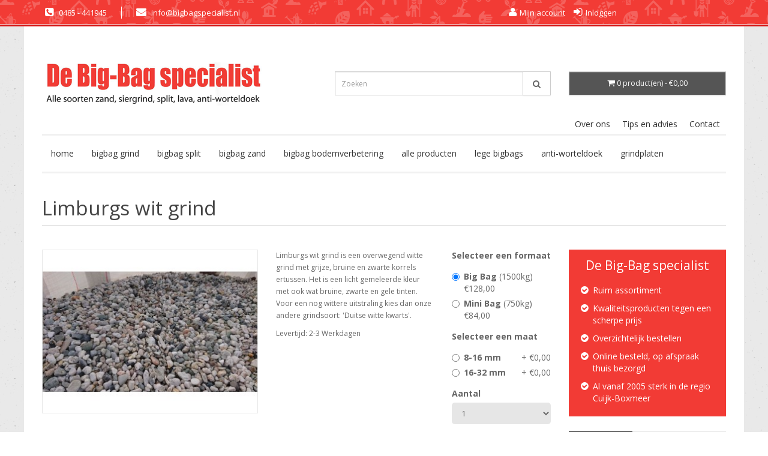

--- FILE ---
content_type: text/html; charset=utf-8
request_url: https://www.bigbagspecialist.nl/grind-split-mill?product_id=91
body_size: 7020
content:
<!DOCTYPE html>
<!--[if IE]><![endif]-->
<!--[if IE 8 ]><html dir="ltr" lang="nl" class="ie8"><![endif]-->
<!--[if IE 9 ]><html dir="ltr" lang="nl" class="ie9"><![endif]-->
<!--[if (gt IE 9)|!(IE)]><!-->
<html dir="ltr" lang="nl">
<!--<![endif]-->
<head>


<meta charset="UTF-8" />
<meta name="viewport" content="width=device-width, initial-scale=1">


<title>Siergrind wit</title>
<base href="https://www.bigbagspecialist.nl/" />
<meta http-equiv="X-UA-Compatible" content="IE=edge">

<!-- Favicon -->
<link href="catalog/view/theme/default/image/favicon.ico" rel="shortcut icon" type="image/x-icon">

<link href="https://www.bigbagspecialist.nl/index.php?route=product/product&amp;product_id=91" rel="canonical" />
<script src="catalog/view/javascript/jquery/jquery-2.1.1.min.js" type="text/javascript"></script>
<link href="catalog/view/javascript/bootstrap/css/bootstrap.min.css" rel="stylesheet" media="screen" />
<script src="catalog/view/javascript/bootstrap/js/bootstrap.min.js" type="text/javascript"></script>
<link href="catalog/view/javascript/font-awesome/css/font-awesome.min.css" rel="stylesheet" type="text/css" />
<link href="//fonts.googleapis.com/css?family=Open+Sans:400,400i,300,700" rel="stylesheet" type="text/css" />
<link href="catalog/view/theme/default/stylesheet/stylesheet.css" rel="stylesheet">
<link href="catalog/view/theme/default/stylesheet/style.css" rel="stylesheet" type="text/css">
<link href="catalog/view/javascript/jquery/owl-carousel/owl.carousel.css" type="text/css" rel="stylesheet" media="screen" />
<link href="catalog/view/javascript/jquery/owl-carousel/owl.transitions.css" type="text/css" rel="stylesheet" media="screen" />
<link href="catalog/view/javascript/jquery/magnific/magnific-popup.css" type="text/css" rel="stylesheet" media="screen" />
<link href="catalog/view/javascript/jquery/datetimepicker/bootstrap-datetimepicker.min.css" type="text/css" rel="stylesheet" media="screen" />
<script src="catalog/view/javascript/common.js" type="text/javascript"></script>
<script src="catalog/view/javascript/jquery/owl-carousel/owl.carousel.min.js" type="text/javascript"></script>
<script src="catalog/view/javascript/jquery/magnific/jquery.magnific-popup.min.js" type="text/javascript"></script>
<script src="catalog/view/javascript/jquery/datetimepicker/moment.js" type="text/javascript"></script>
<script src="catalog/view/javascript/jquery/datetimepicker/bootstrap-datetimepicker.min.js" type="text/javascript"></script>

<script type="text/javascript" src="https://cdn.jsdelivr.net/npm/cookie-bar/cookiebar-latest.min.js?forceLang=nl&theme=white&tracking=1&thirdparty=1&showNoConsent=1&hideDetailsBtn=1"></script>
</head>
<body class="product-product-91">

<nav id="top">
	<div class="container">
		<div class="row">
			<div class="col-md-8 contact">
				<ul class="list-inline">
					<li><a href="tel:0031485441945"><i class="fa fa-phone-square"></i> 0485 - 441945</a></li>
					<li class="hidden-xs"><div class="divider"></div></li>
					<li><a href="/cdn-cgi/l/email-protection#0d64636b624d6f646a6f6c6a7e7d686e646c61647e79236361"><i class="fa fa-envelope"></i> <span class="__cf_email__" data-cfemail="b0d9ded6dff0d2d9d7d2d1d7c3c0d5d3d9d1dcd9c3c49ededc">[email&#160;protected]</span></a></li>
				</ul>
			</div>
			<div class="col-md-3 account">
				<ul class="list-inline">
					<li><a href="https://www.bigbagspecialist.nl/index.php?route=account/account"><i class="fa fa-user"></i>Mijn account</a></li>
											<li><a href="https://www.bigbagspecialist.nl/index.php?route=account/login"><i class="fa fa-sign-in"></i>Inloggen</a></li>
										</ul>
			</div>
			<!--<div class="col-md-1 socialmedia">
				<ul class="list-inline">
					<li><a href="http://www.facebook.com"><i class="fa fa-facebook-square"></i></a></li>
					<li><a href="http://www.twitter.com"><i class="fa fa-twitter-square"></i></a></li>
				</ul>
			</div>-->
		</div>
	</div>
	<div class="topGrey"></div>
	<div class="topRed"></div>
</nav>
<div class="container">
	<div class="bg_white">
		<header id="header">
			<div class="row">
				<div class="col-md-12">
					<div class="row">
						<div class="col-md-5">
							  							  <a href="https://www.bigbagspecialist.nl/index.php?route=common/home"><img class="logo img-responsive" src="https://www.bigbagspecialist.nl/image/catalog/logo.png" title="De Big-Bag Specialist" alt="De Big-Bag Specialist" class="img-responsive" /></a>
							  						</div>
						<div class="col-md-4">
							<div id="search" class="input-group">
  <input type="text" name="search" value="" placeholder="Zoeken" class="form-control input-lg" />
  <span class="input-group-btn">
    <button type="button" class="btn btn-lg"><i class="fa fa-search"></i></button>
  </span>
</div>						</div>
						<div class="col-md-3">
							<div id="cart" class="btn-group btn-block">
  <button type="button" data-toggle="dropdown" data-loading-text="Laden..." class="btn btn-block btn-lg dropdown-toggle"><i class="fa fa-shopping-cart"></i> <span id="cart-total">0 product(en) - €0,00</span></button>
  <ul class="dropdown-menu pull-right">
        <li>
      <p class="text-center">U heeft nog geen producten in uw winkelwagen.</p>
    </li>
      </ul>
</div>						</div>
					</div>
					<div class="row">
						<div class="col-md-12">
							<nav id="menu">
								<div class="navbar-header"><span id="category" class="visible-xs">categorie&euml;n</span>
									<button type="button" class="btn btn-navbar navbar-toggle" data-toggle="collapse" data-target=".navbar-ex1-collapse"><i class="fa fa-bars"></i></button>
								</div>
								<div class="row">
									<div class="collapse navbar-collapse navbar-ex1-collapse">
										<ul class="nav navbar-nav">
											<li class="li_cat"><a class="first" href="https://www.bigbagspecialist.nl/index.php?route=common/home">Home</a></li>
																																			<li><a href="https://www.bigbagspecialist.nl/big-bags-grind">bigbag grind</a></li>
																																															<li><a href="https://www.bigbagspecialist.nl/big-bags-split">bigbag split</a></li>
																																															<li><a href="https://www.bigbagspecialist.nl/big-bags-zand">bigbag zand</a></li>
																																															<li><a href="https://www.bigbagspecialist.nl/bodemverbetering">bigbag bodemverbetering</a></li>
																																															<li><a href="https://www.bigbagspecialist.nl/big-bags-lava">alle producten</a></li>
																																															<li><a href="https://www.bigbagspecialist.nl/lege-bigbags">lege bigbags</a></li>
																																															<li><a href="https://www.bigbagspecialist.nl/anti-worteldoek">anti-worteldoek</a></li>
																																															<li><a href="https://www.bigbagspecialist.nl/grindplaten">grindplaten</a></li>
																																	</ul>
									</div>
								</div>
								<ul class="extra-menu">
									<li><a href="/over-big-bag-specialist">Over ons</a></li>
									<li><a href="/tips-en-advies-big-bags">Tips en advies</a></li>
									<li><a href="/index.php?route=information/contact">Contact</a></li>
								</ul>
							</nav>
						</div>
					</div>
				</div>
			</div>
		</header>  <div class="row">                <div id="content" class="col-sm-12">      <div class="row">
                                <div class="col-sm-12">
		  <div class="row">
			<div class="col-xs-12">
				<h1 class="prod-titel">Limburgs wit grind</h1>
				<hr>
			</div>
		  </div>
		  <div class="row" id="product">
			<div class="col-lg-4 col-xs-12">
							<div class="thumbnails">
					<div class="productMainImage">
													<a class="thumbnail" href="https://www.bigbagspecialist.nl/image/cache/catalog/Limburgs wit 4-16 mm-500x500.JPG" title="Limburgs wit grind">
								<img src="https://www.bigbagspecialist.nl/image/cache/catalog/Limburgs wit 4-16 mm-360x280.JPG" title="Limburgs wit grind" alt="Limburgs wit grind" />
							</a>
											</div>
									</div>
						</div>
			
			<div class="col-lg-3 col-xs-6">
				<div class="p-info">
					<p>Limburgs wit grind is een overwegend witte grind met grijze, bruine en zwarte korrels ertussen. Het is een licht gemeleerde kleur met ook wat bruine, zwarte en gele tinten. Voor een nog wittere uitstraling kies dan onze andere grindsoort: 'Duitse witte kwarts'.<br></p>					Levertijd: 2-3 Werkdagen				</div>
			</div>
			<div class="col-lg-2 col-xs-6">
				<div class="p-sell">
					<div class="opties">
																														<div class="form-group">
						  <label class="control-label">Selecteer een formaat</label>
						  <div id="input-option252">
														<div class="radio">
							  <label style="display: block;">
								<input type="radio" name="option[252]" value="82" />
								<b>Big Bag</b> (1500kg)																<span class="hidden">€128,00</span>
																
																											<span class="hidden_prijsoud">€128,00</span>
																									
							  </label>
							</div>
														<div class="radio">
							  <label style="display: block;">
								<input type="radio" name="option[252]" value="83" />
								<b>Mini Bag</b> (750kg)																<span class="hidden">€84,00</span>
																
																											<span class="hidden_prijsoud">€84,00</span>
																									
							  </label>
							</div>
													  </div>
						</div>
																																																																														<div class="form-group">
						  <label class="control-label">Selecteer een maat</label>
						  <div id="input-option290">
														<div class="radio">
							  <label style="display: block;">
								<input type="radio" name="option[290]" value="153" />
								<b>8-16 mm</b>																
																											<div class="pull-right">
											&nbsp; + <span class="hidden_prijsoud">€0,00</span>
										</div>
																									
							  </label>
							</div>
														<div class="radio">
							  <label style="display: block;">
								<input type="radio" name="option[290]" value="154" />
								<b>16-32 mm</b>																
																											<div class="pull-right">
											&nbsp; + <span class="hidden_prijsoud">€0,00</span>
										</div>
																									
							  </label>
							</div>
													  </div>
						</div>
																																																																								<div class="form-group">
						  <label class="control-label" for="input-quantity">Aantal</label>
						  <input style="display:none;" type="text" name="quantity" value="1" size="2" id="input-quantity" class="form-control" />
						  <select class="aantal" name="product_quantity_dropdown" id="product_quantity_dropdown">
							<option value='1'>1</option><option value='2'>2</option><option value='3'>3</option><option value='4'>4</option><option value='5'>5</option><option value='6'>6</option><option value='7'>7</option><option value='8'>8</option><option value='9'>9</option><option value='10'>10</option><option value='11'>11</option><option value='12'>12</option><option value='13'>13</option><option value='14'>14</option><option value='15'>15</option><option value='16'>16</option><option value='17'>17</option><option value='18'>18</option><option value='19'>19</option><option value='20'>20</option><option value='25'>25</option><option value='30'>30</option><option value='35'>35</option><option value='40'>40</option><option value='45'>45</option><option value='50'>50</option><option value='55'>55</option><option value='60'>60</option><option value='65'>65</option><option value='70'>70</option><option value='75'>75</option><option value='80'>80</option><option value='85'>85</option><option value='90'>90</option><option value='95'>95</option><option value='100'>100</option><option value='110'>110</option><option value='120'>120</option><option value='130'>130</option><option value='140'>140</option><option value='150'>150</option><option value='160'>160</option><option value='170'>170</option><option value='180'>180</option><option value='190'>190</option><option value='200'>200</option><option value='210'>210</option><option value='220'>220</option><option value='230'>230</option><option value='240'>240</option><option value='250'>250</option><option value='260'>260</option><option value='270'>270</option><option value='280'>280</option><option value='290'>290</option><option value='300'>300</option><option value='310'>310</option><option value='320'>320</option><option value='330'>330</option><option value='340'>340</option><option value='350'>350</option><option value='360'>360</option><option value='370'>370</option><option value='380'>380</option><option value='390'>390</option><option value='400'>400</option><option value='410'>410</option><option value='420'>420</option><option value='430'>430</option><option value='440'>440</option><option value='450'>450</option><option value='460'>460</option><option value='470'>470</option><option value='480'>480</option><option value='490'>490</option><option value='500'>500</option>						  </select>
						  <input type="hidden" name="product_id" value="91" />
						</div>
					</div>
					<div class="form-group kopen">
					  						  <ul class="list-unstyled">
														<li>
							  <h2 class="productPrice">€0,00</h2>
							</li>
																											  </ul>
					  					  <button type="button" id="button-cart" data-loading-text="Laden..." class="productBestelBtn btn btn-red btn-block"><i class="fa fa-shopping-cart"></i>Bestellen</button>
					</div>
				</div>
			</div>
			<div class="col-lg-3 col-xs-12">
				<div class="row">
					<column id="column-right" class="col-sm-12">
    <div class="bigbag-box">
	<h3>De Big-Bag specialist</h3>
	<ul>
		<li>Ruim assortiment</li>
		<li>Kwaliteitsproducten tegen een scherpe prijs</li>
		<li>Overzichtelijk bestellen</li>
		<li>Online besteld, op afspraak thuis bezorgd</li>
		<li>Al vanaf 2005 sterk in de regio Cuijk-Boxmeer</li>
	</ul>
</div>  </column>
				</div>
				<div class="row">
					<div class="col-md-12">
						<div class="productContactBlock">
							<div class="productContactBlock1">
								Vragen<br> <i>of</i><br> advies?
							</div>
							<div class="productContactBlock2">
								<div class="productContactRow">Bel of mail ons op:</div>
								<div class="productContactRow"><a href="tel:0031485441945"><b>0485 - 44 19 45</b></a></div>
								<div class="productContactRow"><a href="/cdn-cgi/l/email-protection#b8d1d6ded7f8dad1dfdad9dfcbc8dddbd1d9d4d1cbcc96d6d4"><b><span class="__cf_email__" data-cfemail="335a5d555c73515a54515254404356505a525f5a40471d5d5f">[email&#160;protected]</span></b></a></div>
							</div>
						</div>
					</div>
				</div>
			</div>
		  </div>
		</div>
	</div>
                  </div>
<script data-cfasync="false" src="/cdn-cgi/scripts/5c5dd728/cloudflare-static/email-decode.min.js"></script><script type="text/javascript">
$(document).ready(function(){
	if($(".p-sell").find(".list-unstyled").find("h2").length){
		var priceObj = $(".p-sell").find(".list-unstyled").find("h2");
		if(priceObj.text() <= "€0,00"){
			if($("#product").find(".radio").length){
				$("#product").find(".radio").eq(0).find("input").attr('checked', 'checked');
				
				var price = $("#product").find(".radio").eq(0).find(".hidden").text();
				if(price.length > 0){
					priceObj.text(price);
				}
				$('.radio').find('input[type="radio"]').click(function(){
					var price = $(this).parent().find('.hidden').text();
					if(price.length > 0 ){
						priceObj.text(price);
					}
				});
			}
		}
	}
	
	if($(".productPriceOld")){
		var priceObjOld = $(".productPriceOld");
		if(priceObjOld.text() <= "€0,00"){
			if($("#product").find(".radio").length){
				var priceOld = $("#product").find(".radio").eq(0).find(".hidden_prijsoud").text();
				if(priceOld.length > 0){
					priceObjOld.text(priceOld);
				}
			}
		}
	}
	
	$('.aantal').change(function(){
	$('input[name="quantity"]').val($(this).val());
	});
});
</script>
<script type="text/javascript"><!--
$('select[name=\'recurring_id\'], input[name="quantity"]').change(function(){
	$.ajax({
		url: 'index.php?route=product/product/getRecurringDescription',
		type: 'post',
		data: $('input[name=\'product_id\'], input[name=\'quantity\'], select[name=\'recurring_id\']'),
		dataType: 'json',
		beforeSend: function() {
			$('#recurring-description').html('');
		},
		success: function(json) {
			$('.alert, .text-danger').remove();

			if (json['success']) {
				$('#recurring-description').html(json['success']);
			}
		}
	});
});
//--></script>
<script type="text/javascript"><!--
$('#button-cart').on('click', function() {
	$.ajax({
		url: 'index.php?route=checkout/cart/add',
		type: 'post',
		data: $('#product input[type=\'text\'], #product input[type=\'hidden\'], #product input[type=\'radio\']:checked, #product input[type=\'checkbox\']:checked, #product select, #product textarea'),
		dataType: 'json',
		beforeSend: function() {
			$('#button-cart').button('loading');
		},
		complete: function() {
			$('#button-cart').button('reset');
		},
		success: function(json) {
			$('.alert, .text-danger').remove();
			$('.form-group').removeClass('has-error');

			if (json['error']) {
				if (json['error']['option']) {
					for (i in json['error']['option']) {
						var element = $('#input-option' + i.replace('_', '-'));

						if (element.parent().hasClass('input-group')) {
							element.parent().after('<div class="text-danger alert alert-danger error">' + json['error']['option'][i] + '</div>');
						} else {
							element.after('<div class="text-danger alert alert-danger error">' + json['error']['option'][i] + '</div>');
						}
					}
				}

				if (json['error']['recurring']) {
					$('select[name=\'recurring_id\']').after('<div class="text-danger alert alert-danger error">' + json['error']['recurring'] + '</div>');
				}

				// Highlight any found errors
				$('.text-danger').parent().addClass('has-error');
			}

			if (json['success']) {
				$('.prod-titel').before('<div class="alert alert-success">' + json['success'] + '<button type="button" class="close" data-dismiss="alert">&times;</button></div>');

				$('#cart > button').html('<i class="fa fa-shopping-cart"></i> ' + json['total']);

				$('html, body').animate({ scrollTop: 0 }, 'slow');

				$('#cart > ul').load('index.php?route=common/cart/info ul li');
				
				$('#cart > button').click();
			}
		}
	});
});
//--></script>
<script type="text/javascript"><!--
$('.date').datetimepicker({
	pickTime: false
});

$('.datetime').datetimepicker({
	pickDate: true,
	pickTime: true
});

$('.time').datetimepicker({
	pickDate: false
});

$('button[id^=\'button-upload\']').on('click', function() {
	var node = this;

	$('#form-upload').remove();

	$('body').prepend('<form enctype="multipart/form-data" id="form-upload" style="display: none;"><input type="file" name="file" /></form>');

	$('#form-upload input[name=\'file\']').trigger('click');

	if (typeof timer != 'undefined') {
    	clearInterval(timer);
	}

	timer = setInterval(function() {
		if ($('#form-upload input[name=\'file\']').val() != '') {
			clearInterval(timer);

			$.ajax({
				url: 'index.php?route=tool/upload',
				type: 'post',
				dataType: 'json',
				data: new FormData($('#form-upload')[0]),
				cache: false,
				contentType: false,
				processData: false,
				beforeSend: function() {
					$(node).button('loading');
				},
				complete: function() {
					$(node).button('reset');
				},
				success: function(json) {
					$('.text-danger').remove();

					if (json['error']) {
						$(node).parent().find('input').after('<div class="text-danger">' + json['error'] + '</div>');
					}

					if (json['success']) {
						alert(json['success']);

						$(node).parent().find('input').attr('value', json['code']);
					}
				},
				error: function(xhr, ajaxOptions, thrownError) {
					alert(thrownError + "\r\n" + xhr.statusText + "\r\n" + xhr.responseText);
				}
			});
		}
	}, 500);
});
//--></script>
<script type="text/javascript"><!--
$('#review').delegate('.pagination a', 'click', function(e) {
  e.preventDefault();

    $('#review').fadeOut('slow');

    $('#review').load(this.href);

    $('#review').fadeIn('slow');
});

$('#review').load('index.php?route=product/product/review&product_id=91');

$('#button-review').on('click', function() {
	$.ajax({
		url: 'index.php?route=product/product/write&product_id=91',
		type: 'post',
		dataType: 'json',
		data: $("#form-review").serialize(),
		beforeSend: function() {
			$('#button-review').button('loading');
		},
		complete: function() {
			$('#button-review').button('reset');
		},
		success: function(json) {
			$('.alert-success, .alert-danger').remove();

			if (json['error']) {
				$('#review').after('<div class="alert alert-danger"><i class="fa fa-exclamation-circle"></i> ' + json['error'] + '</div>');
			}

			if (json['success']) {
				$('#review').after('<div class="alert alert-success"><i class="fa fa-check-circle"></i> ' + json['success'] + '</div>');

				$('input[name=\'name\']').val('');
				$('textarea[name=\'text\']').val('');
				$('input[name=\'rating\']:checked').prop('checked', false);
			}
		}
	});
});

$(document).ready(function() {
	$('.thumbnails').magnificPopup({
		type:'image',
		delegate: 'a',
		gallery: {
			enabled:true
		}
	});
});
//--></script>
<script type="text/javascript">
//calculate new price with options and checkboxes
function calculate_price(){
	$.ajax({
		type: 'POST',
		url: 'index.php?route=product/product/calculateTotal',
		data: $('#product input[type=\'text\'], #product input[type=\'hidden\'], #product input[type=\'radio\']:checked, #product  input[type=\'checkbox\']:checked, #product select, #product textarea'),
		dataType: 'json',
		success: function(json) {
			if (json.total) {
				$('.productPrice').html(json.total);
			}
			if (json.oude_prijs) {
				$('.productPriceOld').html(json.oude_prijs);
			}
		}
	});
}			
$('#product input[name=\'quantity\'], #product input[type=\'text\'], #product input[type=\'hidden\'], #product input[type=\'radio\'], #product input[type=\'checkbox\'], #product select, #product textarea').on('change', function() {
		calculate_price();
});
</script>
	</div>
</div>
</div>
<footer>
	<div class="container">
		<div class="bg_white">

			<div class="row">
				<div class="col-md-3 waarom-box">
					<h4>WAAROM DE BIG-BAG SPECIALIST?</h4>
					<hr>
					<ul>
						<li>Ruim assortiment</li>
						<li>Kwaliteitsproducten tegen een scherpe prijs</li>
						<li>Overzichtelijk bestellen</li>
						<li>Online besteld, op afspraak thuis bezorgd</li>
						<li>Al vanaf 2005 sterk in de regio Cuijk-Boxmeer</li>
					</ul>
				</div>
				<div class="col-md-3 klant-box">
					<h4>KLANTENSERVICE:</h4>
					<hr>
					<ul class="list-unstyled">
												  <li><a href="https://www.bigbagspecialist.nl/privacy-verklaring">Privacy verklaring</a></li>
												  <li><a href="https://www.bigbagspecialist.nl/algemene-voorwaarden">Algemene voorwaarden</a></li>
												  <li><a href="https://www.bigbagspecialist.nl/index.php?route=information/faq">Veelgestelde vragen</a></li>
												  <li><a href="https://www.bigbagspecialist.nl/werkwijze-big-bag-specialist">Werkwijze</a></li>
												  <li><a href="https://www.bigbagspecialist.nl/tips-en-advies-big-bags">Tips en advies</a></li>
												<li><a href="https://www.bigbagspecialist.nl/index.php?route=information/contact">Contact</a></li>
					</ul>
				</div>
				<div class="col-md-3 voor-box">
					<h4>MIJN ACCOUNT:</h4>
					<hr>
					<ul class="list-unstyled">
						<li><a href="https://www.bigbagspecialist.nl/index.php?route=account/account">Mijn account</a></li>
						<li><a href="https://www.bigbagspecialist.nl/index.php?route=account/forgotten">Wachtwoord vergeten</a></li>
					</ul><br />
					
					<h4>VOORWAARDEN:</h4>
					<hr>
					<ul class="list-unstyled">
						<li class=""><a href="/algemene-voorwaarden">Algemene voorwaarden</a></li>
						<li class=""><a href="/privacy-verklaring">Privacy verklaring</a></li>
						<li class=""><a href="/cookie-beleid">Cookie beleid</a></li>
					</ul>
				</div>
				<div class="col-md-3 contact-box">
					<h4>CONTACT GEGEVENS</h4>
					<hr>
					<ul class="list-unstyled">
						<li>Postadres:</li>
						<li>De Big-Bag specialist</li>
						<li>Lamperen 16</li>
						<li>5446 PT  Wanroij</li>
					</ul>
					<p><i class="fa fa-phone-square"></i> <a href="tel:0031485441945">0485 - 44 19 45</a></p>
					<p><i class="fa fa-envelope-square"></i> <a href="/cdn-cgi/l/email-protection#b6dfd8d0d9f6d4dfd1d4d7d1c5c6d3d5dfd7dadfc5c298d8da"><span class="__cf_email__" data-cfemail="6a03040c052a08030d080b0d191a0f09030b0603191e440406">[email&#160;protected]</span></a></p>
				</div>
			</div>

		</div>
	</div>
</footer>

<div class="container">
	<div class="footer-bottom">
		Bouw en ontwerp: Internetbureau <a id="copyright" href="http://www.wearekonzept.nl" target="_blank">We Are Konzept</a>
	</div>
</div>

<div class="container" id="popular" style="display: none;">
	<div class="row row-mt-15">
					<div class="col-lg-3">
				<a href="https://www.bigbagspecialist.nl/anti-worteldoek-kopen" title="anti worteldoek kopen">anti worteldoek kopen</a>
			</div>
								<div class="col-lg-3">
				<a href="https://www.bigbagspecialist.nl/big-bag-grind-bestellen" title="big bag grind bestellen">big bag grind bestellen</a>
			</div>
								<div class="col-lg-3">
				<a href="https://www.bigbagspecialist.nl/big-bag-split-bestellen" title="big bag split bestellen">big bag split bestellen</a>
			</div>
								<div class="col-lg-3">
				<a href="https://www.bigbagspecialist.nl/big-bag-zand-bestellen" title="big bag zand bestellen">big bag zand bestellen</a>
			</div>
								<div class="col-lg-3">
				<a href="https://www.bigbagspecialist.nl/grind-split-beers" title="Groot assortiment grind en split regio Beers">Groot assortiment grind en split regio Beers</a>
			</div>
								<div class="col-lg-3">
				<a href="https://www.bigbagspecialist.nl/grind-split-boxmeer" title="Groot assortiment grind en split regio Boxmeer">Groot assortiment grind en split regio Boxmeer</a>
			</div>
								<div class="col-lg-3">
				<a href="https://www.bigbagspecialist.nl/grind-split-cuijk" title="Groot assortiment grind en split regio Cuijk">Groot assortiment grind en split regio Cuijk</a>
			</div>
								<div class="col-lg-3">
				<a href="https://www.bigbagspecialist.nl/grind-split-haps" title="Groot assortiment grind en split regio Haps">Groot assortiment grind en split regio Haps</a>
			</div>
								<div class="col-lg-3">
				<a href="https://www.bigbagspecialist.nl/index.php?route=product/category&amp;path=92" title="Groot assortiment grind en split regio Land van Cuijk">Groot assortiment grind en split regio Land van Cuijk</a>
			</div>
								<div class="col-lg-3">
				<a href="https://www.bigbagspecialist.nl/grind-split-landhorst" title="Groot assortiment grind en split regio Landhorst">Groot assortiment grind en split regio Landhorst</a>
			</div>
								<div class="col-lg-3">
				<a href="https://www.bigbagspecialist.nl/grind-split-ledeacker" title="Groot assortiment grind en split regio Ledeacker">Groot assortiment grind en split regio Ledeacker</a>
			</div>
								<div class="col-lg-3">
				<a href="https://www.bigbagspecialist.nl/grind-split-mill" title="Groot assortiment grind en split regio Mill" class="active">Groot assortiment grind en split regio Mill</a>
			</div>
								<div class="col-lg-3">
				<a href="https://www.bigbagspecialist.nl/grind-split-Nijmegen" title="Groot assortiment grind en split regio Nijmegen">Groot assortiment grind en split regio Nijmegen</a>
			</div>
								<div class="col-lg-3">
				<a href="https://www.bigbagspecialist.nl/grind-split-rijkevoort" title="Groot assortiment grind en split regio Rijkevoort">Groot assortiment grind en split regio Rijkevoort</a>
			</div>
								<div class="col-lg-3">
				<a href="https://www.bigbagspecialist.nl/grind-split-sintanthonis" title="Groot assortiment grind en split regio Sint Anthonis">Groot assortiment grind en split regio Sint Anthonis</a>
			</div>
								<div class="col-lg-3">
				<a href="https://www.bigbagspecialist.nl/grind-split-vianen" title="Groot assortiment grind en split regio Vianen">Groot assortiment grind en split regio Vianen</a>
			</div>
								<div class="col-lg-3">
				<a href="https://www.bigbagspecialist.nl/grind-split-wanroij" title="Groot assortiment grind en split regio Wanroij">Groot assortiment grind en split regio Wanroij</a>
			</div>
								<div class="col-lg-3">
				<a href="https://www.bigbagspecialist.nl/grind-split-wilbertoord" title="Groot assortiment grind en split regio Wilbertoord">Groot assortiment grind en split regio Wilbertoord</a>
			</div>
								<div class="col-lg-3">
				<a href="https://www.bigbagspecialist.nl/index.php?route=product/category&amp;path=95" title="Kiezel Land van Cuijk">Kiezel Land van Cuijk</a>
			</div>
								<div class="col-lg-3">
				<a href="https://www.bigbagspecialist.nl/index.php?route=product/category&amp;path=93" title="Kiezelstenen Land van Cuijk">Kiezelstenen Land van Cuijk</a>
			</div>
								<div class="col-lg-3">
				<a href="https://www.bigbagspecialist.nl/index.php?route=product/category&amp;path=94" title="Kiezelstenen Nijmegen">Kiezelstenen Nijmegen</a>
			</div>
								<div class="col-lg-3">
				<a href="https://www.bigbagspecialist.nl/lege-bigbags-kopen" title="lege bigbags kopen">lege bigbags kopen</a>
			</div>
								<div class="col-lg-3">
				<a href="https://www.bigbagspecialist.nl/mini-big-bag-grind" title="mini big bag grind">mini big bag grind</a>
			</div>
								<div class="col-lg-3">
				<a href="https://www.bigbagspecialist.nl/mini-big-bag-split" title="mini big bag split">mini big bag split</a>
			</div>
								<div class="col-lg-3">
				<a href="https://www.bigbagspecialist.nl/mini-big-bag-zand" title="mini big bag zand">mini big bag zand</a>
			</div>
						</div>
</div>	
		
<script data-cfasync="false" src="/cdn-cgi/scripts/5c5dd728/cloudflare-static/email-decode.min.js"></script><script type="text/javascript">
$(document).ready(function(){
	var url = window.location.href;
	var homeUrl = $('#menu .first').attr('href');
	var result = homeUrl.split(window.location.host);
	var baseUrl = result[0] + window.location.host+"/";
	var currentPath = window.location.href.split(window.location.host);
	//console.log(window.location.href);
	//console.log(window.location.host);
	//console.log(result[1]);
	if($('#menu a[href="'+ url +'"]').length){
		$('#menu a[href="'+ url +'"]').parent().addClass('active');
	}else if($('#menu a[href="'+ currentPath[1] +'"]').length){
		$('#menu a[href="'+ currentPath[1] +'"]').parent().addClass('active');
	}
	else if(window.location.href == baseUrl){
		$('#menu .first').parent().addClass('active');
	}

	$('#copyright').hover(function () {
		$('#popular').show();
	});
	
});
</script>
<script defer src="https://static.cloudflareinsights.com/beacon.min.js/vcd15cbe7772f49c399c6a5babf22c1241717689176015" integrity="sha512-ZpsOmlRQV6y907TI0dKBHq9Md29nnaEIPlkf84rnaERnq6zvWvPUqr2ft8M1aS28oN72PdrCzSjY4U6VaAw1EQ==" data-cf-beacon='{"version":"2024.11.0","token":"ed9cb6aa330a49cc9158e747e2a95897","r":1,"server_timing":{"name":{"cfCacheStatus":true,"cfEdge":true,"cfExtPri":true,"cfL4":true,"cfOrigin":true,"cfSpeedBrain":true},"location_startswith":null}}' crossorigin="anonymous"></script>
</body></html>

 

--- FILE ---
content_type: text/css
request_url: https://www.bigbagspecialist.nl/catalog/view/theme/default/stylesheet/style.css
body_size: 2627
content:
body{
background:url(../image/bg.png) repeat left top;
}

.row-mt-15 {
  margin-top: -15px;
}
.row-mt-15 > div {
  margin-top: 15px;
}

.bg_white{
background-color:white;
margin:0px -30px;
padding:0px 30px;
padding-bottom: 40px;
}

a, a:active, a:link, a:hover, a:focus{
text-decoration:none;
color:#333;
border:0px !important;
outline: 0px;
}

.panel-title {
	font-size: 15px;
}

.btn-default {
font-size: 14px;
}

.btn-primary, .btn-primary:hover .btn-primary:visited, .btn-primary:link, .btn-primary:focus{
background-image:none;
border:0px;
background-color:#f23b35 !important;
color: #fff !important;
font-size: 14px;
}

/* TOP */
#top{
padding:10px 0px;
font-size:15px;
color:#fff;
height:44px;
width:100%;
background:#f23b35 url(../image/top.png) no-repeat left top;
position:relative;
}
#top li a{
color:#fff;
font-size:13px;
}
#top .divider{
width: 1px;
height: 20px;
margin: -5px 10px;
background-color: #fff;
}
#top .contact i{
font-size:17px;
margin-right:5px;
}
#top .socialmedia{
text-align:right;
}
#top .socialmedia i{
font-size:20px;
margin-right:5px;
}
#top .account i{
font-size:17px;
margin-right:5px;
}
#top .topGrey{
width:100%;
height:2px;
background:#eea0a0;
position:absolute;
bottom:2px;
}
#top .topRed{
width:100%;
height:2px;
background:#d51111;
position:absolute;
bottom:0px;
}

/* HEADER */
#header .logo{
margin-top: 60px;
}

/* SEARCH */
#search{
border-radius:0px;
margin-top: 75px;
margin-bottom: 64px;
}
#search input{
border-radius:0px;
}
#search button{
background-color:white;
border-radius:0px;
}

/* CART */
#cart{
margin-top:75px;
}
#cart button{
background-color:white;
border-radius:0px;
color:#bdbdbd;
}
#cart .dropdown-menu{
border-radius: 0px;
background-color: #fff;
}

/* MENU */
#menu{
position: relative;
border-top: 3px solid #f1f1f1;
border-bottom: 3px solid #f1f1f1;
margin-bottom:40px;
}
#menu .nav{
width:100%;
}
#menu .nav > li{
margin:10px 0px;
}
#menu .nav > li > a {
color:#333;
padding:10px 15px;
text-transform: lowercase;
font-size:14px;
}
#menu .nav > li.active{
background-color:#333;
color:#fff;
border-bottom:2px solid #8a8a8a;
}
#menu .nav> li.active a{
color:#fff;
padding-bottom:8px;
}

.extra-menu {
	position: absolute;
	right: 0;
	top: -35px;
	list-style: none;
	margin: 0;
	padding: 0;
}
.extra-menu > li {
	float: left;
}
.extra-menu > li > a {
	display: block;
	padding: 6px 10px;
}
.extra-menu > li > a:hover {
	background-color: rgba(0, 0, 0, 0.1);
}

/* CONTENT */
#content hr{
border-top:1px solid #dcdcdc;
margin-top:0px;
margin-bottom:40px;
}

/* CATEGORY-BOX */
.category-box{
margin-bottom:40px;
}
.category-box .name{
width:100%;
background-color:#f23b35;
height:50px;
border-bottom:3px solid #d71016;
color:#fff;
font-size:16px;
padding:15px;
text-align:center;
}
.category-box .categories{
margin-top:20px;
width:100%;
height:360px;
border:3px solid #d2d2d2;
}
.category-box ul{
list-style-type: none;
margin:0px;
padding:0px;
}
.category-box .categories ul li{
margin: 30px;
margin-top:22px;
margin-bottom:22px;
font-size:14px;
}
.category-box .categories ul li::before{
font-family: FontAwesome;
content: "\f105";
color:#d2d2d2;
font-size:15px;
margin-right:15px;
}

/* BANNER */
.owl-carousel{
margin-bottom:40px !important;
}
.owl-carousel .item{
width:100%;
height:305px;
overflow:hidden;
position:relative;
}
.owl-carousel .item .titel, .owl-carousel .item .titel-bar{
position: absolute;
bottom: 60px;
color: white;
height:65px;
width:365px;
}
.owl-carousel .item .titel-bar{
background-color:#333;
opacity:0.9;
}
.owl-carousel .item .titel{
font-size:24px;
font-weight:bold;
padding:20px;
text-align:center;
}

/* WELKOM */
.welkom{
width:70%;
float:left;
padding-right:20px;
}
.welkom h2{
margin:0 0 10px 0;
color:#333;
font-weight:bold;
font-size:26px;
}
.welkom p{
font-size:13px;
line-height:1.9em;
}

/* BIGBAG-BOX */
.bigbag-box{
background-color:#f23b35;
color:#fff;
margin-bottom:40px;
}
.bigbag-box h3{
color: white;
padding-top: 15px;
text-align: center;
margin: 0px;
}
.bigbag-box ul{
list-style-type: none;
margin:0px;
padding:10px 0;
}
.bigbag-box ul li{
position: relative;
margin: 10px 20px;
padding-left: 20px;
font-size:14px;
}
.bigbag-box ul li:before{
position: absolute;
left: 0;
font-family: FontAwesome;
content: "\f058";
color:#fff;
font-size:15px;
}

/* PRODUCTEN */
.product-thumb{
margin-bottom:37px;
}
.product-thumb .image{
border: 1px solid #ddd;
border-bottom:none;
}
.product-thumb .image{
padding: 10px;
webkit-transition: opacity 0.1s ease-in-out, border 0.1s ease-in-out;
-moz-transition: opacity 0.1s ease-in-out, border 0.1s ease-in-out;
-ms-transition: opacity 0.1s ease-in-out, border 0.1s ease-in-out;
-o-transition: opacity 0.1s ease-in-out, border 0.1s ease-in-out;
transition: opacity 0.1s ease-in-out, border 0.1s ease-in-out;
}
.product-thumb .image img{
margin-left: auto;
margin-right: auto;
}
.product-thumb .caption {
min-height:128px;
padding: 0 20px;
border: 2px dashed #dcdcdc;
background-color: #eee;
font-size: 12px;
}
.product-thumb .caption .price{
float:right;
color:#fff;
background-color: #f23b35;
padding: 2px;
width: 60px;
text-align:center;
}

/* SALE-BOX */
.sale-box{
width:100%;
height:250px;
background: url(../image/stenen2.png) no-repeat left top;
padding:15px;
margin-bottom:40px;
}
.sale-box .holder{
width:100%;
height:100%;
position:relative;
}
.sale-box .holder .grey{
background-color:#333;
opacity:0.9;
height:100%;
width:100%;
}
.sale-box .holder .text-holder{
top:0px;
position:absolute;
}
.sale-box .holder .text-holder h3, .sale-box .holder .text-holder p{
color:white;
}
.sale-box .holder .text-holder h3{
text-align:center;
font-size: 26px;
font-weight: bold;
}
.sale-box .holder .text-holder h4{
text-align:center;
font-size: 20px;
font-weight: bold;
margin-top: 20px;
color: #fff;
}
.sale-box .holder .text-holder p{
margin-left: 30px;
margin-right: 30px;
font-size: 14px;
line-height: 1.6;
}

/* Q-BOX */
.q-box{
width:100%;
height:250px;
background-color:#f23b35;
color:white;
text-align:center;
}
.q-box h3{
margin-top:0px;
padding-top:20px;
padding-bottom:30px;
color:white;
text-align:center;
}
.q-box .bar{
font-size:14px;
background-color:#333;
border-radius:5px;
padding:15px;
width:200px;
text-align:center;
margin-left:auto;
margin-right:auto;
margin-bottom:10px;
}
.q-box .bar a{
	font-size:14px;
	color:#fff;
}
.q-box .bar:last-child{
margin-bottom:0px;
margin-top:10px;
}

/* FOOTER */
footer{
margin-top:20px;
}
footer .bg_white{
padding-top: 30px;
padding-bottom:30px;
}
footer h4{
font-weight:bold;
}
footer a, footer a:active, footer a:link, footer a:hover{
color:#F23B35;
}
footer hr{
margin-top:15px;
border-top: 1px solid #d2d2d1;
}
footer .waarom-box ul, footer .klant-box ul, footer .voor-box ul{
padding-left:30px;
list-style: none;
}
footer .waarom-box ul li{
font-size:14px;
margin-bottom:8px;
}
footer .waarom-box ul li::before{
font-family: FontAwesome;
content: "\f058";
color:#f23b35;
font-size:15px;
margin-left:-28px;
margin-right:15px;
}

footer .klant-box ul li{
font-size:14px;
margin-bottom:10px;
}
footer .klant-box ul li::before, footer .voor-box ul li::before{
font-family: FontAwesome;
content: "\f105";
color:#333;
font-size:15px;
margin-left:-28px;
margin-right:15px;
}

footer .voor-box ul li{
font-size:14px;
margin-bottom:10px;
}
footer .voor-box ul .single{
font-size:14px;
margin-bottom:20px;
}

footer .contact-box ul li{
color:#333;
font-size:13px;
}
footer .contact-box ul li:first-child{
font-weight:bold;
}
footer .contact-box p{
color:#333;
font-size:13px;
margin-top:15px;
}
footer .contact-box p i{
margin-right:5px;
font-size:14px;
}
footer p > a, footer p > a:active, footer p > a:link, footer p > a:hover{
color:#333;
font-weight:normal;
}

.footer-bottom{
padding:20px 0;
margin-right:-15px;
text-align:right;
}
.footer-bottom a{
font-weight:bold;
}


/* OTHER PAGES */
/* CATEGORY */
.cat-img{
position:relative;
height:280px;
overflow:hidden;
margin-bottom: -25px;
}
.cat-img img{
position:absolute;
top:34%;
left:46%;
-webkit-transform: translate(-50%, -50%);
-moz-transform: translate(-50%, -50%);
-ms-transform: translate(-50%, -50%);
transform: translate(-50%, -50%);
width:auto;
height:100%;
}
.cat-text{
max-height:305px;
width:100%;
overflow:hidden;
}
.cat-text h2{
margin-top:0px;
margin-bottom:20px;
}
.cat-text p{
font-size:14px;
}

/* PRODUCT */
#content h1{
margin-top:0px;
}
.productMainImage{
width:100%;
height:273px;
overflow:hidden;
border:1px solid #e6e6e6;
}
.productMainImage a{
margin-bottom: 0px;
width:100%;
height:100%;
position:relative;
border:none;
border-radius:0px;
}
.productMainImage a img{
position:absolute;
top:50%;
left:50%;
-webkit-transform: translate(-50%, -50%);
-moz-transform: translate(-50%, -50%);
-ms-transform: translate(-50%, -50%);
transform: translate(-50%, -50%);
width:100%;
height:auto;
}
.productMainImage .thumbnail, .productAdditionalImages .thumbnail{
padding:0px;
}
.productAdditionalImages .owl-wrapper-outer{
border: none;
border-radius: 0px;
box-shadow: none;
}
.productAdditionalImages{
  margin-top: 39px
}
.productAdditionalImages .owl-item > div{
border:1px solid #e6e6e6;
}
.productAdditionalImages a{
margin-bottom:0px;
}
#productCarousel{
margin-bottom:0px !important;
}
.p-info{
width:100%;
font-size: 12px;
}
.p-sell .text-danger{
color: #a94442;
background-color: #f2dede;
border-radius: 5px;
padding: 15px;
font-size: 14px;
font-weight: bold;
}
.productPrice{
width: 100%;
text-align: center;
font-weight: 700;
background-color: #018bc8;
color: #fff;
border-radius: 5px;
padding: 6px 10px;
font-size: 26px;
}
.btn-red{
background-color: #ed2325;
color: #fff;
border: 0;
}
.btn-red:hover{
background-color: #EE4346;
color: #fff;
}
.productBestelBtn{
margin-top: 16px;
padding: 12px 0;
font-size: 16px;
font-weight: 700;
border-radius: 5px;
}
.productBestelBtn .fa-shopping-cart{
margin-right:16px;
font-size:15px;
}
.productContactBlock {
margin-top: 25px;
}
#product .bigbag-box {
margin-bottom:0px;
}
.productContactBlock1{
  float: left;
  text-align: center;
  font-size: 20px;
  line-height: 30px;
  font-weight: 700;
  color: #fff;
  background-color: #333;
  padding: 11px 15px;
}
.productContactBlock2{
  text-align: center;
  background-color: #f1f1f1;
  border-top: 1px solid #e6e6e6;
  border-right: 1px solid #e6e6e6;
  border-bottom: 1px solid #e6e6e6;
}
.productContactRow{
padding: 8px 0px;
  border-bottom: 1px solid #e6e6e6;
}
.productContactRow a {
  font-size: 12px;
}
.kopen{
position:relative;
}
.kopen .btn{

}
.opties{
	
}
.related .bekeken{
font-size:17px;
}
.related hr{
margin-bottom: 20px !important;
}
.related .prod-related{
margin-bottom:0px;
}
#product_quantity_dropdown{
background: #e6e6e6;
padding: 8px 12px;
font-size: 13px;
border: 0;
border-radius: 5px;
width: 100%;
}

#contactMaps {
  height: 650px;
}

/* CART */
.btn-block input[name^="quantity"]{
z-index:0;
}
.btn-refresh, .btn-refresh:focus, .btn-refresh:visited, .btn-refresh:hover{
z-index:1;
margin-right: 2px;
outline:none;
text-decoration:none;
}

/* RESPONSIVE CSS
-------------------------------------------------- */

@media (min-width: 768px) {
   
}

@media (max-width: 767px) {
  .bg_white {
    margin: 0 -15px;
    padding: 0 15px;
  }

  #top .container {
    padding: 0 15px 0 15px;
  }
  #top li a {
    font-size: 12px;
  }
  #header .logo {
    margin-top: 30px;
  }
  #search {
    margin-top: 30px;
    margin-bottom: 0;
  }
  #cart {
    margin-top: 30px;
    margin-bottom: 50px;
  }

  #menu #category {
    float: left;
    padding-left: 15px;
    font-size: 16px;
    font-weight: 700;
    line-height: 40px;
    color: inherit;
    text-shadow: none;
  }

  #menu .btn-navbar {
    padding: 2px 18px;
    color: #fff;
    background-color: #f23b35;
    background-image: none;
    border-color: transparent;
  }
  #menu .btn-navbar:hover, #menu .btn-navbar:focus, #menu .btn-navbar:active, #menu .btn-navbar.disabled, #menu .btn-navbar[disabled] {
    color: #ffffff;
    background-color: #f23b35;
  }
  .navbar-nav {
    margin: 0;
  }
  .sale-box {
    width: 250px;
    margin: 0 auto;
    margin-bottom: 30px;
  }
  .owl-carousel .item {
    width: 100%;
    height: 150px;
  }
  .owl-carousel .item .titel,
  .owl-carousel .item .titel-bar {
    width: 100%;
    top: 30px;
    bottom: initial;
  }
  
  .welkom {
    float: initial;
    width: 100%;
    height: auto;
    margin-bottom: 30px;
  }
  .bigbag-box {
    width: 100% !important;
    float: initial !important;
  }

  #contactMaps {
    height: 300px;
    margin-bottom: 30px;
  }

  footer h4 {
    margin: 20px 0 10px 0;
  }
  .footer-bottom {
    margin-right: 0;
  }
}
